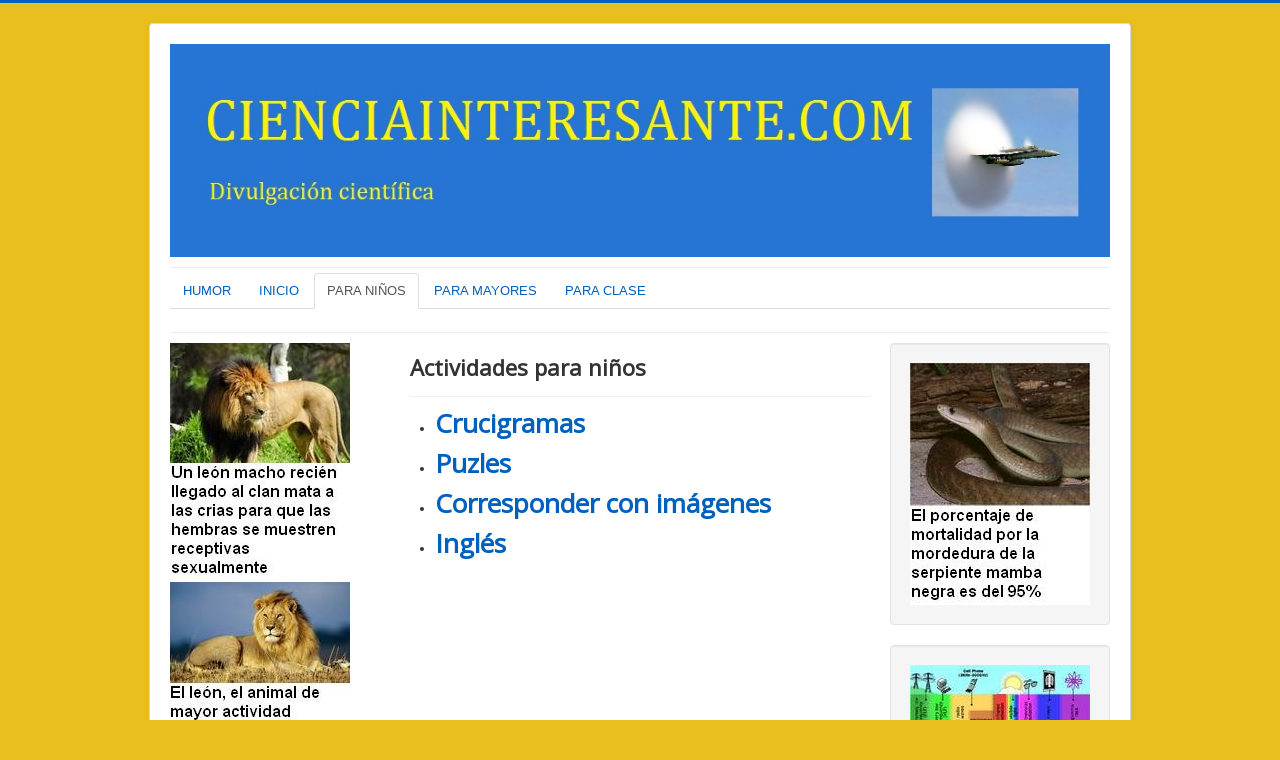

--- FILE ---
content_type: text/html; charset=utf-8
request_url: https://cienciainteresante.com/para-ninos-2
body_size: 3095
content:
<!DOCTYPE html>
<html lang="es-es" dir="ltr">
<head>
	<meta name="viewport" content="width=device-width, initial-scale=1.0" />
		<meta charset="utf-8" />
	<base href="https://cienciainteresante.com/para-ninos-2" />
	<meta name="keywords" content="ciencia, interesante" />
	<meta name="description" content="Divulgación científica" />
	<meta name="generator" content="Joomla! - Open Source Content Management" />
	<title>CIENCIA INTERESANTE - PARA NIÑOS</title>
	<link href="/media/com_favicon/icons/1/favicon.ico" rel="shortcut icon" type="image/vnd.microsoft.icon" />
	<link href="/templates/protostar/css/template.css?bfecc5ef72c973747856fbbdd28aeb6d" rel="stylesheet" />
	<link href="//fonts.googleapis.com/css?family=Open+Sans" rel="stylesheet" />
	<style>

	h1, h2, h3, h4, h5, h6, .site-title {
		font-family: 'Open Sans', sans-serif;
	}
	body.site {
		border-top: 3px solid #0060bd;
		background-color: #e8bf1e;
	}
	a {
		color: #0060bd;
	}
	.nav-list > .active > a,
	.nav-list > .active > a:hover,
	.dropdown-menu li > a:hover,
	.dropdown-menu .active > a,
	.dropdown-menu .active > a:hover,
	.nav-pills > .active > a,
	.nav-pills > .active > a:hover,
	.btn-primary {
		background: #0060bd;
	}
	</style>
	<script src="/media/jui/js/jquery.min.js"></script>
	<script src="/media/jui/js/jquery-noconflict.js"></script>
	<script src="/media/jui/js/jquery-migrate.min.js"></script>
	<script src="/media/system/js/caption.js"></script>
	<script src="/media/jui/js/bootstrap.min.js"></script>
	<script src="/templates/protostar/js/template.js?bfecc5ef72c973747856fbbdd28aeb6d"></script>
	<script>
jQuery(window).on('load',  function() {
				new JCaption('img.caption');
			});
	</script>

	<!--[if lt IE 9]><script src="/media/jui/js/html5.js"></script><![endif]-->

<!-- BEGIN Advanced Google Analytics - http://deconf.com/advanced-google-analytics-joomla/ -->

<script type="text/javascript">
  (function(i,s,o,g,r,a,m){i['GoogleAnalyticsObject']=r;i[r]=i[r]||function(){
  (i[r].q=i[r].q||[]).push(arguments)},i[r].l=1*new Date();a=s.createElement(o),
  m=s.getElementsByTagName(o)[0];a.async=1;a.src=g;m.parentNode.insertBefore(a,m)
  })(window,document,'script','//www.google-analytics.com/analytics.js','ga');
  ga('create', 'UA-98273795-1', 'auto');  
  
ga('require', 'displayfeatures');
ga('send', 'pageview');
</script>
<!-- END Advanced Google Analytics -->


</head>
<body class="site com_content view-article no-layout no-task itemid-126">
	<!-- Body -->
	<div class="body">
		<div class="container">   
			<!-- Header -->
			<header class="header" role="banner">
				<div class="header-inner clearfix">
					<a class="brand pull-left" href="/">
						<img src="https://cienciainteresante.com/images/banners/banner-azul-02.jpg" alt="CIENCIA INTERESANTE" />											</a>
					<div class="header-search pull-right">
						
					</div>
				</div>
			</header>
							<nav class="navigation" role="navigation">
					<div class="navbar pull-left">
						<a class="btn btn-navbar collapsed" data-toggle="collapse" data-target=".nav-collapse">
							<span class="icon-bar"></span>
							<span class="icon-bar"></span>
							<span class="icon-bar"></span>
						</a>
					</div>
                  <div class="nav-collapse">
						
					</div>
					<div class="nav-collapse">
						<ul class="nav menunav nav-tabs">
<li class="item-128 deeper parent"><a href="/humor-2" >HUMOR</a><ul class="nav-child unstyled small"><li class="item-132"><a href="/humor-2/antologia-del-disparate" >Antología del disparate</a></li><li class="item-131 deeper parent"><a href="/humor-2/chistes" >Chistes</a><ul class="nav-child unstyled small"><li class="item-134"><a href="/humor-2/chistes/chistes-de-suegras" >Chistes de suegras</a></li><li class="item-135"><a href="/humor-2/chistes/chistes-de-leperos" >Chistes de leperos</a></li><li class="item-139"><a href="/humor-2/chistes/chistes-de-medicos" >Chistes de médicos</a></li><li class="item-159"><a href="/humor-2/chistes/chistes-cientificos" >Chistes científicos</a></li></ul></li><li class="item-158"><a href="/humor-2/esto-es-el-colmo" >Esto es el colmo</a></li><li class="item-157"><a href="/humor-2/frases-ingeniosas" >Frases ingeniosas</a></li><li class="item-141"><a href="/humor-2/humor-grafico" >Humor gráfico</a></li><li class="item-145"><a href="/humor-2/mama-mama" >Mamá, mamá</a></li><li class="item-138"><a href="/humor-2/mi-propia-antologia-del-disparate" >Mi propia antología del disparate</a></li><li class="item-133"><a href="/humor-2/peliculas" >Películas</a></li><li class="item-160"><a href="/humor-2/diccionario-pirata" >Diccionario pirata</a></li></ul></li><li class="item-125 default"><a href="/" >INICIO</a></li><li class="item-126 current active deeper parent"><a href="/para-ninos-2" >PARA NIÑOS</a><ul class="nav-child unstyled small"><li class="item-152"><a href="/para-ninos-2/para-ninos" >Corresponder con imágenes</a></li><li class="item-142"><a href="/para-ninos-2/crucigramas" >Crucigramas</a></li><li class="item-147"><a href="/para-ninos-2/ingles" >Inglés</a></li><li class="item-144"><a href="/para-ninos-2/puzles-para-ninos" >Puzles</a></li></ul></li><li class="item-127 deeper parent"><a href="/para-mayores-2" >PARA MAYORES</a><ul class="nav-child unstyled small"><li class="item-129"><a href="/para-mayores-2/que-sabes-de-2" >¿Qué sabes de...?</a></li><li class="item-146"><a href="/para-mayores-2/corresponder-con-frases" >Corresponder con frases</a></li><li class="item-136"><a href="/para-mayores-2/corresponder" >Corresponder con imágenes</a></li><li class="item-137"><a href="/para-mayores-2/crucigramas" >Crucigramas</a></li><li class="item-148 deeper parent"><a href="/para-mayores-2/ingles" >Inglés</a><ul class="nav-child unstyled small"><li class="item-149"><a href="/para-mayores-2/ingles/basico" >Básico</a></li><li class="item-150"><a href="/para-mayores-2/ingles/intermedio" >Intermedio</a></li><li class="item-151"><a href="/para-mayores-2/ingles/avanzado" >Avanzado</a></li></ul></li><li class="item-130"><a href="/para-mayores-2/ordena-la-frase-2" >Ordena la frase</a></li><li class="item-143"><a href="/para-mayores-2/puzles" >Puzles</a></li></ul></li><li class="item-153 deeper parent"><a href="/para-clase" >PARA CLASE</a><ul class="nav-child unstyled small"><li class="item-156"><a href="/para-clase/adaptaciones" >Adaptaciones</a></li><li class="item-155"><a href="/para-clase/lecturas" >Lecturas</a></li><li class="item-154"><a href="/para-clase/libros-de-texto" >Libros de texto</a></li></ul></li></ul>

					</div>
				</nav>
						
			<div class="row-fluid">
									<!-- Begin Sidebar -->
					<div id="sidebar" class="span3">
						<div class="sidebar-nav">
									<div class="moduletable">
						<div class="random-image">
	<img src="/images/sampledata/portada/115.jpg" alt="115.jpg" width="180" height="239" /></div>
		</div>
			<div class="moduletable">
						<div class="random-image">
	<img src="/images/sampledata/portada/280.jpg" alt="280.jpg" width="180" height="221" /></div>
		</div>
			<div class="moduletable">
						<div class="random-image">
	<img src="/images/sampledata/portada/304.jpg" alt="304.jpg" width="180" height="234" /></div>
		</div>
			<div class="moduletable">
						<div class="random-image">
	<img src="/images/sampledata/portada/124.jpg" alt="124.jpg" width="180" height="277" /></div>
		</div>
			<div class="moduletable">
							<h3>Científicos</h3>
						<div class="random-image">
	<img src="/images/sampledata/cientificos/Einstein.jpg" alt="Einstein.jpg" width="180" height="440" /></div>
		</div>
	
						</div>
					</div>
					<!-- End Sidebar -->
								<main id="content" role="main" class="span6">
					<!-- Begin Content -->
					
					<div id="system-message-container">
	</div>

					<div class="item-page" itemscope itemtype="https://schema.org/Article">
	<meta itemprop="inLanguage" content="es-ES" />
	
		
			<div class="page-header">
					<h2 itemprop="headline">
				Actividades para niños			</h2>
									</div>
					
	
	
				
								<div itemprop="articleBody">
		<ul>
<li>
<h1><a href="/2-uncategorised/21-crucigramas-para-ninos">Crucigramas</a></h1>
</li>
<li>
<h1><a href="/para-ninos-2/puzles-para-ninos">Puzles</a></h1>
</li>
<li>
<h1><a href="/2-uncategorised/30-corresponder-con-imagenes-para-ninos">Corresponder con imágenes<br /></a></h1>
</li>
<li>
<h1><a href="/para-ninos-2/ingles">Inglés</a></h1>
</li>
</ul>	</div>

	
							</div>

					
					<!-- End Content -->
				</main>
									<div id="aside" class="span3">
						<!-- Begin Right Sidebar -->
						<div class="well "><div class="random-image">
	<img src="/images/sampledata/portada/022.jpg" alt="022.jpg" width="180" height="242" /></div>
</div><div class="well "><div class="random-image">
	<img src="/images/sampledata/portada/153.jpg" alt="153.jpg" width="180" height="268" /></div>
</div><div class="well "><div class="random-image">
	<img src="/images/sampledata/portada/195.jpg" alt="195.jpg" width="180" height="232" /></div>
</div><div class="well "><div class="random-image">
	<img src="/images/sampledata/portada/046.jpg" alt="046.jpg" width="180" height="248" /></div>
</div><div class="well "><div class="random-image">
	<img src="/images/sampledata/portada/026.jpg" alt="026.jpg" width="180" height="321" /></div>
</div>
						<!-- End Right Sidebar -->
					</div>
							</div>
		</div>
	</div>
	<!-- Footer -->
	<footer class="footer" role="contentinfo">
		<div class="container">
			<hr />
			

<div class="custom"  >
	<p>Página creada en 2012</p></div>

			<p class="pull-right">
				<a href="#" id="back-top">
					Volver arriba				</a>
			</p>
			<p>
				&copy; 2026 CIENCIA INTERESANTE			</p>
		</div>
	</footer>
	
</body>
</html>


--- FILE ---
content_type: text/plain
request_url: https://www.google-analytics.com/j/collect?v=1&_v=j102&a=383460044&t=pageview&_s=1&dl=https%3A%2F%2Fcienciainteresante.com%2Fpara-ninos-2&ul=en-us%40posix&dt=CIENCIA%20INTERESANTE%20-%20PARA%20NI%C3%91OS&sr=1280x720&vp=1280x720&_u=IGBAgEABAAAAACAAI~&jid=219356176&gjid=1323136213&cid=2133856060.1768845724&tid=UA-98273795-1&_gid=267433216.1768845724&_slc=1&z=1457604
body_size: -453
content:
2,cG-YZVPYEQZ50